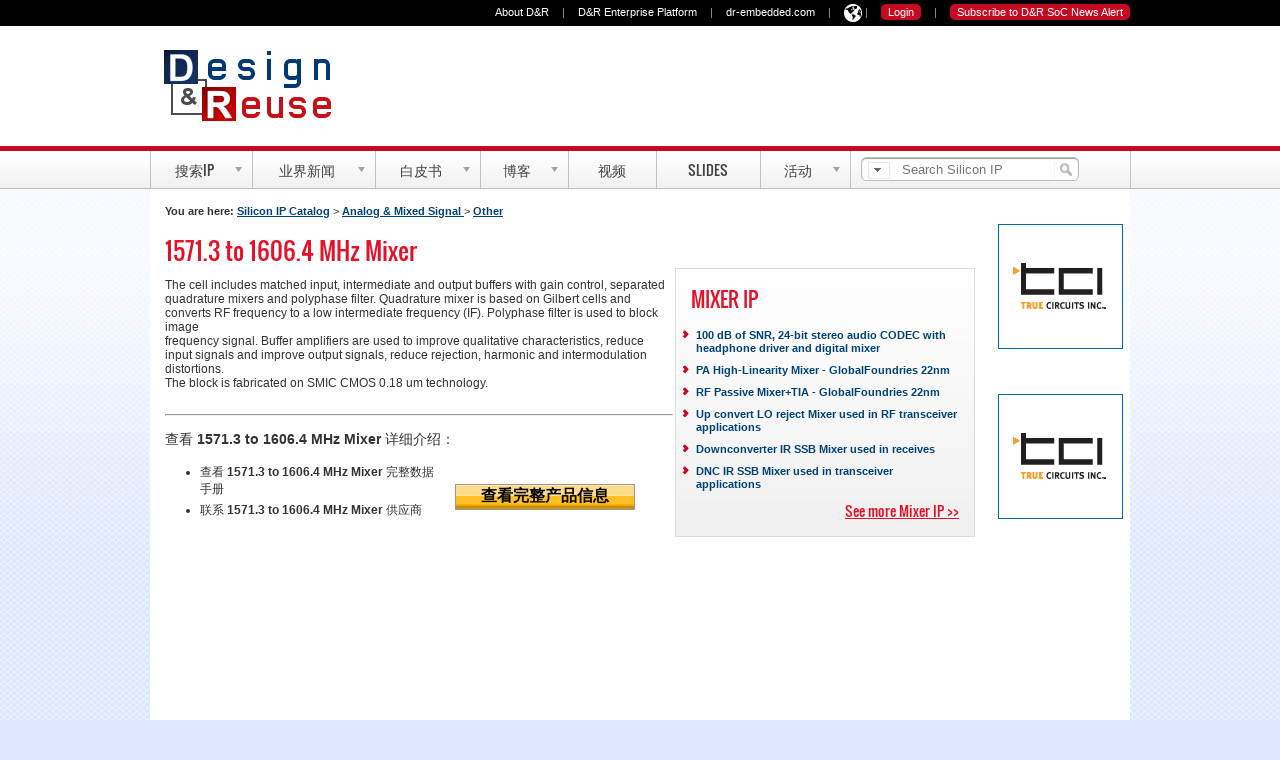

--- FILE ---
content_type: text/html; charset=UTF-8
request_url: https://cn.design-reuse.com/sip/1571-3-to-1606-4-mhz-mixer-ip-27701/
body_size: 8590
content:
<!DOCTYPE html>
<html lang="zh">
<head>

<!-- Global site tag (gtag.js) - Google Analytics -->
<script async src="https://www.googletagmanager.com/gtag/js?id=UA-72668926-1"></script>
<script>
  window.dataLayer = window.dataLayer || [];
  function gtag(){dataLayer.push(arguments);}
  gtag('js', new Date());

  gtag('config', 'UA-72668926-1');
</script>

<meta name="viewport" content="width=device-width, initial-scale=1, maximum-scale=1.0, user-scalable=no" />
<meta http-equiv="X-UA-Compatible" content="IE=Edge" />
<title>1571.3 to 1606.4 MHz Mixer </title>
<meta http-equiv="Cache-Control" content="no-cache"/>
<meta http-equiv="Content-Type" content="text/html; charset=utf-8"/>
<link rel="shortcut icon" href="//static.designandreuse.com/IMAGES/favicon.ico" />
<meta name="description" content="The cell includes matched input, intermediate and output buffers with gain control, separated quadrature mixers and polyphase filter. Quadrature mixer ..."/>
<meta name="keywords" content=", , mixer, smic , smic 0.18µm, analog ip, ntlab, 1571.3 to 1606.4 mhz mixer, 180smic_mix_02, ip core, silicon ip, semiconductor ip"/>
	<meta property="og:type" content="website"/>
			<meta property="og:image" content="//static.designandreuse.com//img12/dr-logo_2.jpg"/>
			<meta property="og:url" content="https://cn.design-reuse.com/sip/1571-3-to-1606-4-mhz-mixer-ip-27701/"/>
		
	<meta property="og:site_name" content="Design And Reuse"/>

<link rel="canonical" href="https://cn.design-reuse.com/sip/1571-3-to-1606-4-mhz-mixer-ip-27701/" />
 


<!--sphider_noindex--> 
<meta http-equiv="Pragma" content="no-cache"/>
<meta name="Expires" content="Fri, 01 Jan 1990 00:00:00 GMT"/>
<meta name="robots" content="noarchive"/><meta name="robots" content="noindex"/><!--[if lte IE 8]>
<script src="http://html5shiv.googlecode.com/svn/trunk/html5.js"></script>

<script src="https://us.design-reuse.com//jscript/respond.min.js"></script>
<![endif]-->
	<link rel="stylesheet" type="text/css" href="https://static.designandreuse.com/staticcatalog-20190127.css"/>

</head>
<body>

<div id="fb-root"></div>
<script>(function(d, s, id) {
  var js, fjs = d.getElementsByTagName(s)[0];
  if (d.getElementById(id)) return;
  js = d.createElement(s); js.id = id;
  js.src = "//connect.facebook.net/en_US/sdk.js#xfbml=1&version=v2.4";
  fjs.parentNode.insertBefore(js, fjs);
}(document, 'script', 'facebook-jssdk'));</script>
<form>
<input id="menu-toggle" class="menu-toggle" type="checkbox">
<nav>
	<div class="menu">
	<ul>
		<li><a href="https://cn.design-reuse.com/">Home</a></li>
		<li><a href="https://cn.design-reuse.com/sip/">搜索IP</a></li>
		<li><a href="https://cn.design-reuse.com/vip/">验证 IP</a></li>
		<li><a href="https://cn.design-reuse.com/news/">业界新闻</a></li>
		<li><a href="https://us.design-reuse.com/articles/">白皮书</a></li>
		<li><a href="https://us.design-reuse.com/industryexpertblogs/">微博</a></li>
		<li><a href="https://us.design-reuse.com/video/">视频</a></li>
		<li><a href="https://us.design-reuse.com/slides/">Slides</a></li>
		<li><a href="https://us.design-reuse.com/ipsoc2018/">活动</a></li>
 
	</ul>
  </div> 
</nav>
<section id="contentfull">
<div class="top-bar">
  <label for="menu-toggle" id="toggle">&equiv; <span>Menu</span></label> 
  
  <a id="drlogoS" href="https://cn.design-reuse.com/">Design And Reuse</a>

<ul id="top-bar-subscribe" style="margin-right:15px; margin-top:5px">

			<li class="d-inline" >
		<a class="login c7 sz11" href="https://cn.design-reuse.com/login2.php?nexturl=https%3A%2F%2Fcn.design-reuse.com%2Fsip%2F1571-3-to-1606-4-mhz-mixer-ip-27701%2F">现在登录</a>
		</li>
		<li class="c5 sz11 d-inline">|</li>
		

	<li id="nav-login167156" class="d-inline">
	<a class="login c7 sz11" href="https://us.design-reuse.com/users/signup.php">Subscribe</a>
	</li>


</ul>
  </div> 
</form>
<div id="bandeau-nav167156">
<div class="list grid-980">
<ul id="nav-right167156" class="nav-right">
<li class="d-inline">
<a class="c7 sz11" href="https://us.design-reuse.com/about/">About D&amp;R</a>
</li>
<li class="c5 sz11 d-inline">|</li>
<li class="d-inline">
<a class="c7 sz11" href="http://www.design-reuse-enterprise.com/" rel="nofollow">D&amp;R Enterprise Platform</a>
</li>
<li class="c5 sz11 d-inline">|</li>
<li class="d-inline">
<a class="c7 sz11" href="https://us.design-reuse.com/foundry/siliconip/drembedded2.php" rel="nofollow">dr-embedded.com</a>
</li>
<li class="c5 sz11 d-inline">|</li>
<li class="d-inline dropdown">
<span class="c7 sz11" ><img src="https://static.designandreuse.com/img16/language-icon.png" width="18" height="18" style="margin-top:4px"></span>
  <div class="dropdown-content">
    <a href="https://us.design-reuse.com/" class="c5 sz11 d-inline">English</a>
    <a href="https://us.design-reuse.com/foundry/siliconip/cn.php" class="c5 sz11 d-inline">Chinese</a>
  </div>
</li>
<style>
.dropdown {
    position: relative;
    display: inline-block;
	cursor: pointer;
}

.dropdown-content {
    display: none;
    position: absolute;
    background-color: white;
    min-width: 80px;
    box-shadow: 0px 8px 16px 0px rgba(0,0,0,0.2);
    padding: 2px;
	z-index: 99999;
	margin-top: -8px;
}

.dropdown:hover .dropdown-content {
    display: block;
}

.dropdown-content a {
    color: black;
    padding: 2px;
    text-decoration: none;
    display: block;
}
.dropdown-content a:hover {background-color: #f1f1f1}
</style>
<li class="c5 sz11 d-inline">|</li>
			<li class="d-inline" >
		<a class="login c7 sz11" href="https://us.design-reuse.com/login2.php?nexturl=https%3A%2F%2Fcn.design-reuse.com%2Fsip%2F1571-3-to-1606-4-mhz-mixer-ip-27701%2F">Login</a>
		</li>
		<li class="c5 sz11 d-inline">|</li>
		

	<li id="nav-login167156" class="d-inline">
	<a class="login c7 sz11" href="/users/signup.php">Subscribe to D&amp;R SoC News Alert</a>
	</li>


</ul>
</div>
</div>
<div id="leadeboard"><div id="leadeboard-in" >
	<a href="https://cn.design-reuse.com/" id="drlogo">Design And Reuse</a>
	
</div></div> 
<div id="center">
    <div class="outter"></div>
    <div id="mainmenu" class="navigation navigation2012">
        <ul id="menu-bar">
            <li id="nav_onglet_1" class=" actu">
                <a href="https://cn.design-reuse.com/sip/" class="imaged"><span class="text">搜索IP</span><span class="drop"></span></a>
				<ul class="ombrage">
				
                    <li class="first">
					     <span>Categories</span>
                        <div class="ul">
                            <ul>
                                <li class="first"><a href="https://cn.design-reuse.com/sip/"><strong>硅知识产权</strong></a></li>
                                <li><a href="https://cn.design-reuse.com/sip/analog-mixed-signal-c-3/">模拟IP</a></li>
                                <li><a href="https://cn.design-reuse.com/sip/storage-controller-phy-c-5/">Storage Controller &amp; PHY</a></li>
                                <li><a href="https://cn.design-reuse.com/sip/graphic-peripheral-c-6/">Graphic &amp; Peripheral</a></li>
                                <li><a href="https://cn.design-reuse.com/sip/interfaces-c-7/">Interface Controller &amp; PHY</a></li>
                                <li><a href="https://cn.design-reuse.com/sip/processors-microcontrollers-c-9/">Processors &amp; Microcontrollers</a></li>
                                <li><a href="https://cn.design-reuse.com/sip/memory-logic-library-c-10/">存储器和逻辑库</a></li>
                                <li><a href="https://cn.design-reuse.com/sip/security-c-11/">安全IP</a></li>
                                <li><a href="https://cn.design-reuse.com/sip/multimedia-c-12/">Multimedia</a></li>
                                <li><a href="https://cn.design-reuse.com/sip/wireline-communication-c-13/">Wireline Communication</a></li>
                                <li><a href="https://cn.design-reuse.com/sip/wireless-communication-c-14/">Wireless Communication</a></li>
                                <li class="first">
                                    <a href="https://cn.design-reuse.com/sip/provider.php"><strong>Silicon IP Vendors</strong></a>
                                </li>



								
                            </ul>
                        </div>
                    </li>

					
                   <li>
						<span>&nbsp;</span>

                        <div class="ul">
							<ul>
                                <li class="first">
                                    <a href="https://cn.design-reuse.com/vip/"><strong>验证 IP</strong></a>
                                </li>
                                <li>
                                    <a href="https://cn.design-reuse.com/vip/">Search / Browse</a>
                                </li>
                                <li>
                                    <a href="https://cn.design-reuse.com/vip/provider.php">Verification IP Vendors</a>
                                </li>
									<li class="first">
                                    <a href="https://us.design-reuse.com/hds/"><strong>Software IP</strong></a>
                                </li>
                                <li>
                                    <a href="https://us.design-reuse.com/hds/">Search / Browse</a>
                                </li>
                                <li>
                                    <a href="https://us.design-reuse.com/hds/provider.php">Software IP Vendors</a>
                                </li>
   	  		
                         
                                <li>
                                    <strong>&nbsp;</strong>
                                </li>
                                <li style="border-top:0px">
                                    <strong>&nbsp;</strong>
                                </li>
                                <li>
                                    <strong>Additional Services</strong>
                                </li>
                                <li>
                                    <a href="https://us.design-reuse.com/sip/wanted/">Wanted IPs</a>
                                </li>
                                <li>
                                    <a href="https://us.design-reuse.com/ipanalytics/">IP Analytics</a>
                                </li>
                            </ul>
                        </div>
                    </li>
					
					<li>
						<a href="https://us.design-reuse.com/sip/">	
						Featured Products</a> 
						<div class="ul articles">	
						<ul>
						<li><div class="media"><a href="https://cn.design-reuse.com/sip/hardware-security-module-hsm-ip-47360/"><img src="https://static.designandreuse.com/sip/logo/secure-ic.webp" alt="Secure-IC " height="27" width="64" class="logo" loading="lazy"/></a></div><div class="article product"><p><a href="https://cn.design-reuse.com/sip/hardware-security-module-hsm-ip-47360/">Hardware Security Module (HSM)</a></p></div></li>	<li><div class="media"><a href="https://cn.design-reuse.com/sip/mipi-dsi-tx-controller-ip-31380/"><img src="https://static.designandreuse.com/sip/logo/tality.webp" alt="Cadence Design Systems, Inc." height="27" width="64" class="logo" loading="lazy"/></a></div><div class="article product"><p><a href="https://cn.design-reuse.com/sip/mipi-dsi-tx-controller-ip-31380/">MIPI DSI TX Controller</a></p></div></li>	<li><div class="media"><a href="https://cn.design-reuse.com/sip/advanced-professional-video-apv-ip-56099/"><img src="https://static.designandreuse.com/sip/logo/chipsnmedia.webp" alt="Chips&Media, Inc." height="27" width="64" class="logo" loading="lazy"/></a></div><div class="article product"><p><a href="https://cn.design-reuse.com/sip/advanced-professional-video-apv-ip-56099/">Advanced Professional Video(APV)</a></p></div></li>	<li><div class="media"><a href="https://cn.design-reuse.com/sip/tico-lightweight-hd-decoder-ip-37531/"><img src="https://static.designandreuse.com/sip/logo/intopix.webp" alt="intoPIX" height="27" width="64" class="logo" loading="lazy"/></a></div><div class="article product"><p><a href="https://cn.design-reuse.com/sip/tico-lightweight-hd-decoder-ip-37531/">TICO Lightweight HD Decoder </a></p></div></li>	     
						</ul></div>
						
                    </li>

                </ul>
				
            </li>
  		

	
					
	
            <li id="nav_onglet_3" class=" actu">
                <a href="https://cn.design-reuse.com/news/" class="imaged"><span class="text">业界新闻</span><span class="drop"></span></a>
              <ul>
                    <li class="first">
                        <span>Categories</span>
                        <div class="ul">
                            <ul>
                                <li class="first">
                                    <a href="https://us.design-reuse.com/news/semiconductor-ip-soc-0.html">IP/SoC Products </a>
                                </li>
                                <li>
                                    <a href="https://us.design-reuse.com/news/embedded-systems-0.html">Embedded Systems </a>
                                </li>
                                <li>
                                    <a href="https://us.design-reuse.com/news/foundries-0.html">Foundries</a>
                                </li>
                                <li>
                                    <a href="https://us.design-reuse.com/news/fpga-0.html">FPGA </a>
                                </li>
                                <li>
                                    <a href="https://us.design-reuse.com/news/fabless-0.html">Fabless / IDM </a>
                                </li>
                               <li>
                                    <a href="https://us.design-reuse.com/news/deals-0.html">Deals</a>
                                </li>
                               <li>
                                    <a href="https://us.design-reuse.com/news/legal-0.html">Legal</a>
                                </li>
                               <li>
                                    <a href="https://us.design-reuse.com/news/business-0.html">Business</a>
                                </li>
                               <li>
                                    <a href="https://us.design-reuse.com/news/financial-0.html">Financial Results</a>
                                </li>
                               <li>
                                    <a href="https://us.design-reuse.com/news/people-0.html">People</a>
                                </li>
                                <li>
                                    <a href="https://us.design-reuse.com/news/commentary-analysis-0.html">Commentary / Analysis</a>
                                </li> 
								<li>
                                    <a href="https://us.design-reuse.com/news/mostpopular"><strong>20 Most Popular News</strong></a>
                                </li>
                            </ul>
                        </div>
                    </li>
					<li>
                        <a href="https://cn.design-reuse.com/news/">					
						Latest News </a> 
						<div class="ul articles">	
						<ul>
						<li><div class="media"><a href="//cn.design-reuse.com/news/57765/cfx-0-13-m-efuse-otp-ip.html"><img src="//static.designandreuse.com/img11/ajax-loader2.gif" longdesc="//static.designandreuse.com/news_img2/news57765/a.jpg"  alt="cfx-0-13-m-efuse-otp-ip" width="73" height="50" class="deferredload"/></a></div><div class="article product"><p><a href="//cn.design-reuse.com/news/57765/cfx-0-13-m-efuse-otp-ip.html">创飞芯0.13μm eFuse OTP IP 应用于CMOS 图像传感器量产 突破1.5 万片</a></p><div class="meta">Wednesday Apr. 30, 2025</div></div></li>	<li><div class="media"><a href="//cn.design-reuse.com/news/57763/verisilicon-automotive-grade-intelligent-driving-soc-design-platform.html"><img src="//static.designandreuse.com/img11/ajax-loader2.gif" longdesc="//static.designandreuse.com/news_img2/news57763/as.jpg"  alt="verisilicon-automotive-grade-intelligent-driving-soc-design-platform" width="73" height="50" class="deferredload"/></a></div><div class="article product"><p><a href="//cn.design-reuse.com/news/57763/verisilicon-automotive-grade-intelligent-driving-soc-design-platform.html">芯原推出业界领先的车规级智慧驾驶SoC设计平台</a></p><div class="meta">Tuesday Apr. 29, 2025</div></div></li>	<li><div class="media"><a href="//cn.design-reuse.com/news/57761/arteris-semidrive.html"><img src="//static.designandreuse.com/img11/ajax-loader2.gif" longdesc="//static.designandreuse.com/news_img2/news57761/a.jpg"  alt="arteris-semidrive" width="73" height="50" class="deferredload"/></a></div><div class="article product"><p><a href="//cn.design-reuse.com/news/57761/arteris-semidrive.html">芯驰科技扩大Arteris NoC IP技术授权</a></p><div class="meta">Tuesday Apr. 29, 2025</div></div></li>	     
						</ul></div>

						
                    </li>
                </ul>

            </li>
            <li id="nav_onglet_4" class=" actu">
                <a href="https://us.design-reuse.com/articles/" class="imaged"><span class="text"> 白皮书</span><span class="drop"></span></a>
              <ul>
                    <li class="first">
                        <span>Categories</span>
                        <div class="ul">
                            <ul>
                                <li class="first">
                                    <a href="https://us.design-reuse.com/articles/semiconductor-ip-soc-0.html">IP/SoC Products </a>
                                </li>
                                <li>
                                    <a href="https://us.design-reuse.com/articles/embedded-systems-0.html">Embedded Systems </a>
                                </li>
                                <li>
                                    <a href="https://us.design-reuse.com/articles/foundries-0.html">Foundries</a>
                                </li>
                                <li>
                                    <a href="https://us.design-reuse.com/articles/fpga-0.html">FPGA </a>
                                </li>
                               <li>
                                    <a href="https://us.design-reuse.com/articles/business-0.html">Business</a>
                                </li>
								<li>
                                    <a href="https://us.design-reuse.com/articles/mostpopular"><strong>20 Most Popular Articles</strong></a>
                                </li>
                            </ul>
                        </div>
                    </li>
					<li>
                        <a href="https://us.design-reuse.com/articles/">					
						Featured Articles</a> 
						<div class="ul articles">	
						<ul>
						<li><div class="media"><a href="https://us.design-reuse.com/articles/57814/how-to-design-secure-socs--part-ii-key-management.html"><img src="//static.designandreuse.com/news_img2/news57814/a.jpg.webp"  alt="how-to-design-secure-socs--part-ii-key-management" width="73" height="50"  loading="lazy"></a></div><div class="article product"><p><a href="https://us.design-reuse.com/articles/57814/how-to-design-secure-socs--part-ii-key-management.html">How to design secure SoCs,    Part II: Key Management</a></p><div class="meta">Monday May. 12, 2025</div></div></li>	<li><div class="media"><a href="https://us.design-reuse.com/articles/57780/mipi-in-fpgas-for-mobile-influenced-devices.html"><img src="//static.designandreuse.com/news_img2/news57780/a.jpg.webp"  alt="mipi-in-fpgas-for-mobile-influenced-devices" width="73" height="50"  loading="lazy"></a></div><div class="article product"><p><a href="https://us.design-reuse.com/articles/57780/mipi-in-fpgas-for-mobile-influenced-devices.html">MIPI in FPGAs for mobile-influenced devices</a></p><div class="meta">Monday May. 05, 2025</div></div></li>	<li><div class="media"><a href="https://us.design-reuse.com/articles/57756/optimizing-16-bit-unsigned-multipliers-with-reversible-logic-gates-for-an-enhanced-performance.html"><img src="//static.designandreuse.com/news_img2/news57756/a.jpg.webp"  alt="optimizing-16-bit-unsigned-multipliers-with-reversible-logic-gates-for-an-enhanced-performance" width="73" height="50"  loading="lazy"></a></div><div class="article product"><p><a href="https://us.design-reuse.com/articles/57756/optimizing-16-bit-unsigned-multipliers-with-reversible-logic-gates-for-an-enhanced-performance.html">Optimizing 16-Bit Unsigned Multipliers with Reversible Logic Gates for an Enhanced Performance</a></p><div class="meta">Monday Apr. 28, 2025</div></div></li>	     
						</ul></div>

						
                    </li>
                </ul> 
            </li>
            <li id="nav_onglet_5" class=" actu">
                <a href="https://us.design-reuse.com/industryexpertblogs/" class="imaged"><span class="text"> 博客</span><span class="drop"></span></a>
               <ul>
 					<li>
                        <a href="https://us.design-reuse.com/industryexpertblogs/">					
						微博</a> 
						<div class="ul articles">	
						<ul>
						<li><div class="media"><a href="https://us.design-reuse.com/industryexpertblogs/57791/silicon-creations-soc-clocking-architectures-ip.html"><img src="//static.designandreuse.com/industryexpertblogs/images/semiwiki.jpg"  alt="silicon-creations-soc-clocking-architectures-ip" width="64" height="64"  loading="lazy"></a></div><div class="article product"><p><a href="https://us.design-reuse.com/industryexpertblogs/57791/silicon-creations-soc-clocking-architectures-ip.html">Silicon Creations Presents Architectures and IP for SoC Clocking</a></p><div class="meta">SemiWiki - Mike Gianfagna</div></div></li>	<li><div class="media"><a href="https://us.design-reuse.com/industryexpertblogs/57786/ethernet-evolution.html"><img src="//static.designandreuse.com/industryexpertblogs/images/synopsys.gif"  alt="ethernet-evolution" width="64" height="64"  loading="lazy"></a></div><div class="article product"><p><a href="https://us.design-reuse.com/industryexpertblogs/57786/ethernet-evolution.html">Ethernet Evolution: Trends, Challenges, and the Future of Interoperability</a></p><div class="meta">Synopsys Blog - Synopsys </div></div></li>	<li><div class="media"><a href="https://us.design-reuse.com/industryexpertblogs/57800/connected-ai-is-more-than-the-sum-of-its-parts.html"><img src="//static.designandreuse.com/industryexpertblogs/images/ceva23.jpg"  alt="connected-ai-is-more-than-the-sum-of-its-parts" width="64" height="64"  loading="lazy"></a></div><div class="article product"><p><a href="https://us.design-reuse.com/industryexpertblogs/57800/connected-ai-is-more-than-the-sum-of-its-parts.html">Connected AI is More Than the Sum of its Parts</a></p><div class="meta">Ceva's Experts blog - Moshe Sheier, Ceva</div></div></li>	     
						</ul></div>

						
                    </li>
                </ul>     
            </li>
            <li id="nav_onglet_6" class=" cols">
                <a href="https://us.design-reuse.com/video/" class="imaged nodrop"><span class="text">视频</span></a>

            </li>
            <li id="nav_onglet_8" class=" cols">
                <a href="https://us.design-reuse.com/slides/" class="imaged nodrop"><span class="text">Slides</span></a>

            </li>

            <li id="nav_onglet_7" class=" cols">
									<a  rel="nofollow" href="https://www.design-reuse-embedded.com/ipsocdays/ipsocdays2021/" class="imaged"><span class="text">活动</span><span class="drop"></span></a>
					<ul>
                    <li class="first">
					
					
					  <a rel="nofollow" href="https://www.design-reuse-embedded.com/ipsocdays/ipsocdays2021/">IP-SOC  2021</a>
																								   
								
					
					<span>Archives</span>
                        <div class="ul">
                            <ul>

								<li class="first">
                                    <a rel="nofollow" href="https://www.design-reuse-embedded.com/ipsocdays/ipsocdays2019/">IP-SoC Days 2019</a>
                                </li>
                                <li>
                                    <a rel="nofollow" href="https://www.design-reuse-embedded.com/ipsocdays/ipsocdays2019/">IP-SoC Days 2019</a>
                                </li>                                
								<li>
                                    <a rel="nofollow" href="https://www.design-reuse-embedded.com/ipsocdays/ipsocdays2018/">IP-SoC Days 2018</a>
                                </li>
								<li>
                                    <a rel="nofollow" href="https://www.design-reuse-embedded.com/ipsocdays/">IP-SoC Days 2017</a>
									 
						  
																																	   
                                </li>
                                <li>
                                    <a rel="nofollow" href="https://www.design-reuse-embedded.com/ipsocdays/ipsocdays2019/grenoble2019/">IP-SoC 2019</a>
                                </li>
                                <li>
                                    <a rel="nofollow" href="https://www.design-reuse-embedded.com/ipsocdays/ipsocdays2018/grenoble2018/program.jsp">IP-SoC 2018</a>
                                </li>
                                <li>
                                    <a rel="nofollow" href="https://www.design-reuse-embedded.com/ipsocdays/ipsoc2017/postEvent.jsp">IP-SoC 2017</a>
                                </li>
                          
                            </ul>
                        </div>
                    </li>

                </ul>
            </li>
 
        </ul>
		
<div id="search">
		<form method="get" action="https://cn.design-reuse.com/search/"  style="top:0px; width:250px">
<ul id="searchFilter"><li class="filterBtn" onclick="return true" title="search filter">
<div class="searchDropdown">
<fieldset>
<legend>Choose a filter </legend>
<ul id="searchOptions">
<li><input id="areafull" type="radio" value="full" name="area"/><label for="areafull">Full Site Search</label></li>
<li><input id="areasip" type="radio" value="sip" checked="checked" name="area"/><label for="areasip">Silicon IP</label></li>
<li><input id="areavip" type="radio" value="vip" name="area"/><label for="areavip">Verification IP</label></li>
<li><input id="areahds" type="radio" value="hds" name="area"/><label for="areahds">Software IP</label></li>
<li><input id="areanews" type="radio" value="news" name="area"/><label for="areanews">News</label></li>
<li><input id="areaarticle" type="radio" value="articles" name="area"/><label for="areaarticle">Industry Articles</label></li>
</ul>
</fieldset>
</div>
</li>
</ul>
<input id="i" name="i" class="inset " type="text" maxlength="255" value="" placeholder="Search Silicon IP"  required>
<input class="magBtn" type="submit" value="Search D&amp;R site" title="search"/>
</form></div>

    </div>
</div>


<div id="section">
<div id="global" class="viewip">


<!--/sphider_noindex--> 

<div id="content">


<div id="left800" class="bluelink">

	<span style="font-size: 11px; font-weight: bold;">You are here:</span>  
	<ul class="path">
	<li><a href="/sip/">Silicon IP Catalog</a></li> &gt; <li><a href='/sip/analog-mixed-signal-c-3/'> Analog & Mixed Signal </a></li> &gt; <li><a href='/sip/other-c-106/'> Other </a></li>	</ul><br/><br/>
		
	

	<h1  style="margin: 0px; padding:0px;">

	
	1571.3 to 1606.4 MHz Mixer 	
	
	</h1>


	<div id="wrapleft500"  class=" clearfix" >

	<div id="left500" class="bluelink " >
	<div id="preview">

		<div style="margin-top:10px; margin-bottom:10px">
	The cell includes matched input, intermediate and output buffers with gain control, separated quadrature mixers and polyphase filter. Quadrature mixer is based on Gilbert cells and converts RF frequency to a low intermediate frequency (IF). Polyphase filter is used to block image <br/>frequency signal. Buffer amplifiers are used to improve qualitative characteristics, reduce input signals and improve output signals, reduce rejection, harmonic and intermodulation distortions. <br/>The block is fabricated on SMIC CMOS 0.18 um technology.</div> 
		

<br/>
<hr/>
</div>


	<h2 style="font-weight:normal; font-size: 14px;">
	查看	
	  <b>1571.3 to 1606.4 MHz Mixer</b> 
	  	详细介绍： 
	</h2>
	<div>
	<div style="float: left; width:270px; margin-right:20px">
	<ul><li>
	查看
	 <b>1571.3 to 1606.4 MHz Mixer</b> 
	完整数据手册		
		
	</li>
	<li> 
	联系 
	  <b>1571.3 to 1606.4 MHz Mixer</b>  
	供应商	
	</li>
	</ul>
	</div>
	
	<div style="float: left; width:185px; margin-top:20px">

	<style type="text/css">
	.btn-more-2, .hd li.on em, div.hd li.sparkle a, .hd, #mastheadbd .top, #mastheadbd, #doors li a, #today .ft li.on a{
	background-image:url(//www.us.design-reuse.com/img06/grd-1px_1.1.gif);
	background-repeat:repeat-x;
	}



	.btn-more-2{
	padding:1px 10px 2px;
	*padding:1px 5px 0;
	font:bold 100% arial;
	color:#000;
	cursor:pointer;
	width:180px;
	white-space:nowrap;
	border:1px solid #999b9a;
	background-color:#ce9200;
	background-position:0 -450px;
	cursor: pointer
	}


	</style>

	
	<form action="//us.design-reuse.com/users/join.php" name="contactprovider" method="get">
	<input type="hidden" name="productid" value="27701"/> 
	<input type="hidden" name="target" value="sip"/> 
	<input type="hidden" name="nexturl" value="https://cn.design-reuse.com/sip/1571-3-to-1606-4-mhz-mixer-ip-27701/"/> 
	<input type="submit" class="btn-more-2" value="查看完整产品信息"/><br/><br/>
	</form>
	
		

</div>
</div>




	

</div>
</div>
<div id="middle300" class="bluelink">
		<div class="bloc300 gradient">
		<h2 class="oswald"  style="margin-bottom: 15px;margin-top: 0px;">
		 Mixer 
		 IP 
		 
		</h2>
			<div><div class="type1">
			<ul class="arrowList1" style="line-height: 13px; height: auto; border-bottom: 0px; padding: 0">
			
				<li><a href="//us.design-reuse.com/sip/6977/100-db-of-snr-24-bit-stereo-audio-codec-with-headphone-driver-and-digital-mixer/"  title="View 100 dB of SNR, 24-bit stereo audio CODEC with headphone driver and digital mixer IP Description">  
		100 dB of SNR, 24-bit stereo audio CODEC with headphone driver and digital mixer		</a></li>
				<li><a href="//us.design-reuse.com/sip/46132/pa-high-linearity-mixer-globalfoundries-22nm/"  title="View PA High-Linearity Mixer - GlobalFoundries 22nm IP Description">  
		PA High-Linearity Mixer - GlobalFoundries 22nm		</a></li>
				<li><a href="//us.design-reuse.com/sip/46133/rf-passive-mixer-tia-globalfoundries-22nm/"  title="View RF Passive Mixer+TIA - GlobalFoundries 22nm IP Description">  
		RF Passive Mixer+TIA - GlobalFoundries 22nm		</a></li>
				<li><a href="//us.design-reuse.com/sip/50962/up-convert-lo-reject-mixer-used-in-rf-transceiver-applications/"  title="View Up convert LO reject Mixer used in RF transceiver applications IP Description">  
		Up convert LO reject Mixer used in RF transceiver applications		</a></li>
				<li><a href="//us.design-reuse.com/sip/50963/downconverter-ir-ssb-mixer-used-in-receives/"  title="View Downconverter IR SSB Mixer used in receives IP Description">  
		Downconverter IR SSB Mixer used in receives		</a></li>
				<li><a href="//us.design-reuse.com/sip/50969/dnc-ir-ssb-mixer-used-in-transceiver-applications/"  title="View DNC IR SSB Mixer used in transceiver applications IP Description">  
		DNC IR SSB Mixer used in transceiver applications		</a></li>
				</ul></div>
		</div>
		<div class="spaceboy" style="clear:both"> </div>
		<div  class="txtR" >
		<a  class="fcTheme ud"   style="color:#E41129;" href="//us.design-reuse.com/sip?q=mixer">See more Mixer 
				 IP 
		 &gt;&gt;</a>
		</div>
		</div>
		

</div>
</div>
</div>
	<div id="right135">
	<!--sphider_noindex-->
	<ins data-revive-zoneid="5" data-revive-id="ad0a248f25b445cf636ada378c22c876"></ins>
	<br/><br/>
	<ins data-revive-zoneid="15" data-revive-id="ad0a248f25b445cf636ada378c22c876"></ins>
	<br/><br/>
	
<ins data-revive-zoneid="7" data-revive-id="ad0a248f25b445cf636ada378c22c876"></ins>
	<br/><br/>
		<!--/sphider_noindex-->
	</div>

<div class="clearBoth"></div>
<div id="leaderboard2015">

<ins data-revive-zoneid="14" data-revive-id="ad0a248f25b445cf636ada378c22c876"></ins></div> 

</div>


 <div class="clearLeft"></div> 
  </div>
  
  
<div id="bandeauBasFooter"><div id="bandeauBasFooter2">
    <div id="copyright">
	<!--sphider_noindex-->
	<a  id="eetimes" href="http://www.eetimes.com/"  rel="nofollow">EETimes</a>
	<p><strong>© 2024 Design And Reuse</strong></p> <p>版权所有</p>
	<p style="font-weight: normal;">本网站的任何部分未经Design&amp;Reuse许可，
 不得复制，重发， 转载或以其他方式使用。</p> 
	</div>
<!--
	<div class="colonne sansBordure">
    <h4 style="font-size: 16px;">Give us your feedback</h4>
	<p style="height:50px">Was this page helpful?<br/>Ask us a question or get help<br/><br/></p>
		<div class="sitebutton">
		<a href="/contact/" title="Talk to us" id="talktous"  rel="nofollow">Talk to us</a>					
        </div>
	</div>
	-->
                
	<div class="colonne sansBordure">
	<h4 style="font-size: 16px;">业务合作</h4>
	<p style="height:50px">
	访问我们的合作伙伴页面了解更多信息
	<br/><br/></p>
				<div class="sitebutton">
				<a href="https://www.design-reuse-embedded.com/join-dr/" id="talktous" rel="nofollow">成为合作伙伴 </a>
				</div>
	</div>             
	
	<div class="colonne hid980">
	<h4 style="font-size: 16px;">添加产品</h4>
	<p style="height:50px">供应商免费录入产品信息<br/><br/></p>
				<div class="sitebutton">
				<a href="/map/providers/" id="addproducts">公布产品信息 </a>
				</div>
	</div>

	<div class="colonne">
	<h4 style="font-size: 16px;">Design-Reuse.com</h4>
	<ul>
	<li class="puceBlancheMini"><a href="https://www.design-reuse.com/contact/">意见反馈</a></li>
	<li class="puceBlancheMini"><a href="https://www.design-reuse.com/products/about.php">关于我们</a></li>
	<li class="puceBlancheMini"><a href="https://www.design-reuse.com/partners/">合作伙伴</a></li>
	<li class="puceBlancheMini"><a href="https://www.design-reuse.com/ads/">Advertise with Us</a></li>
	<li class="puceBlancheMini"><a href="https://www.design-reuse.com/privacy/">隐私政策</a></li>
	</ul>
	

	</div>


</div></div>
</section>


	<script type="application/javascript" src="https://static.designandreuse.com/staticdefault-20150421.js"></script>
	


<script type="text/javascript">
var pathurl = "https://cn.design-reuse.com/sip/";
var thispageid= "0";
var backurl= "%2Fsip%2F1571-3-to-1606-4-mhz-mixer-ip-27701%2F";
</script> 


<script type="text/javascript">
$(document).ready(function() {
    $('ul#iplist li').mouseover(function(){
          $(this).find('div.data div.ipdetail').css('display','inline');
    });
    $('ul#iplist li').mouseout(function(){
          $(this).find('div.data div.ipdetail').css('display','none');
    });
});

</script> 
	<script type="text/javascript" src="https://static.designandreuse.com/jscript/jquery.qtip.min.js"></script>
	<script type="text/javascript" src="https://static.designandreuse.com/jscript/catalog12.js?5"></script>
	
			
<script type="text/javascript" src="https://static.designandreuse.com/jscript/anylinkcssmenu.js">
/***********************************************
* AnyLink CSS Menu script v2.0- © Dynamic Drive DHTML code library (www.dynamicdrive.com)
* This notice MUST stay intact for legal use
* Visit Project Page at http://www.dynamicdrive.com/dynamicindex1/anylinkcss.htm for full source code
***********************************************/
</script>
<script type="text/javascript">

$(document).ready(function () {
    $('#showrefine').click(function () {
    $('#left200').toggle('500');
    $('#showrefine').toggle();
    });    
    $('#closerefine').click(function () {
    $('#left200').toggle('500');
    $('#showrefine').toggle();
    });    
});
</script>




					<div id="flosensing"></div>
	<script type="text/javascript">
	$( "#flosensing" ).append( "<img src=\"//www.design-reuse.com/flosensing/lg.php?url=%2Fsip%2F1571-3-to-1606-4-mhz-mixer-ip-27701%2F&c=sip&action=preview&prod=27701&prov=995&language=cn&ref=\" width=\"1\" height=\"1\">");

	</script>
			
		
	
<script async src="//ad.design-reuse.com/adserver/www/delivery/asyncjs.php"></script>

</body>
</html>